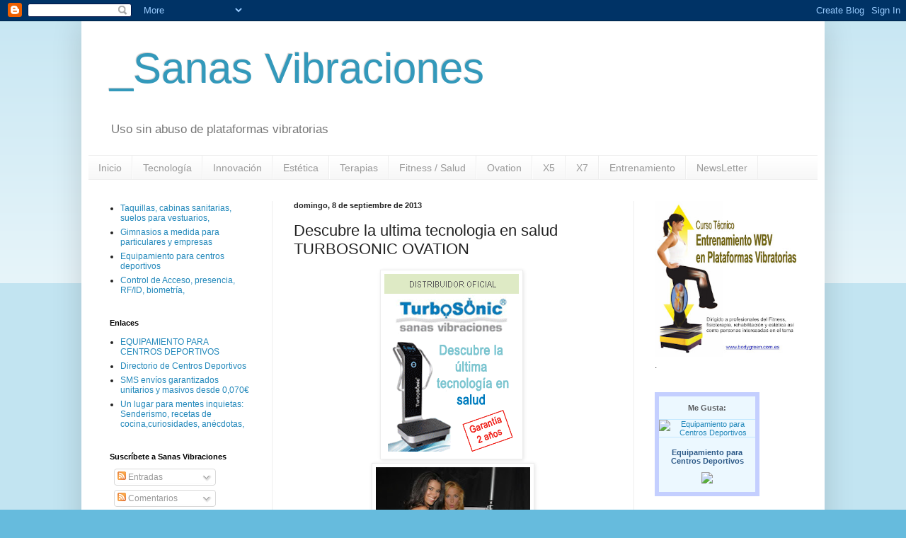

--- FILE ---
content_type: text/html; charset=UTF-8
request_url: https://sanasvibraciones.blogspot.com/2011/07/plataforma-vibratoria-turbosonic.html
body_size: 14773
content:
<!DOCTYPE html>
<html class='v2' dir='ltr' lang='es'>
<head>
<link href='https://www.blogger.com/static/v1/widgets/335934321-css_bundle_v2.css' rel='stylesheet' type='text/css'/>
<meta content='width=1100' name='viewport'/>
<meta content='text/html; charset=UTF-8' http-equiv='Content-Type'/>
<meta content='blogger' name='generator'/>
<link href='https://sanasvibraciones.blogspot.com/favicon.ico' rel='icon' type='image/x-icon'/>
<link href='http://sanasvibraciones.blogspot.com/2011/07/plataforma-vibratoria-turbosonic.html' rel='canonical'/>
<link rel="alternate" type="application/atom+xml" title="_Sanas Vibraciones - Atom" href="https://sanasvibraciones.blogspot.com/feeds/posts/default" />
<link rel="alternate" type="application/rss+xml" title="_Sanas Vibraciones - RSS" href="https://sanasvibraciones.blogspot.com/feeds/posts/default?alt=rss" />
<link rel="service.post" type="application/atom+xml" title="_Sanas Vibraciones - Atom" href="https://www.blogger.com/feeds/1656595219741731143/posts/default" />

<link rel="alternate" type="application/atom+xml" title="_Sanas Vibraciones - Atom" href="https://sanasvibraciones.blogspot.com/feeds/1134644238220172390/comments/default" />
<!--Can't find substitution for tag [blog.ieCssRetrofitLinks]-->
<link href='https://blogger.googleusercontent.com/img/b/R29vZ2xl/AVvXsEgq5vP9A4KmxRyQsDI0m_MfdlqTg1GEsJlOEEQ2xcg-_BtFJ2DDXC-32ItwacjmrMPUJ1sb8flcd3uRMTKAeC2kuGENmIv8uzyNUSBdr41mgGm-3kEAoJlR8A5ghpmp7yrFldPNd5cmlgg/s1600/turbosonic_GimnasiosNet.gif' rel='image_src'/>
<meta content='http://sanasvibraciones.blogspot.com/2011/07/plataforma-vibratoria-turbosonic.html' property='og:url'/>
<meta content='Descubre la ultima  tecnologia en salud TURBOSONIC OVATION' property='og:title'/>
<meta content='                    Este mes puedes conseguirla por tan solo   4.995,00 €  PVP NORMAL 7.198,00  IVA incluido            IVA, transporte y pu...' property='og:description'/>
<meta content='https://blogger.googleusercontent.com/img/b/R29vZ2xl/AVvXsEgq5vP9A4KmxRyQsDI0m_MfdlqTg1GEsJlOEEQ2xcg-_BtFJ2DDXC-32ItwacjmrMPUJ1sb8flcd3uRMTKAeC2kuGENmIv8uzyNUSBdr41mgGm-3kEAoJlR8A5ghpmp7yrFldPNd5cmlgg/w1200-h630-p-k-no-nu/turbosonic_GimnasiosNet.gif' property='og:image'/>
<title>_Sanas Vibraciones: Descubre la ultima  tecnologia en salud TURBOSONIC OVATION</title>
<style id='page-skin-1' type='text/css'><!--
/*
-----------------------------------------------
Blogger Template Style
Name:     Simple
Designer: Blogger
URL:      www.blogger.com
----------------------------------------------- */
/* Content
----------------------------------------------- */
body {
font: normal normal 12px Arial, Tahoma, Helvetica, FreeSans, sans-serif;
color: #222222;
background: #66bbdd none repeat scroll top left;
padding: 0 40px 40px 40px;
}
html body .region-inner {
min-width: 0;
max-width: 100%;
width: auto;
}
h2 {
font-size: 22px;
}
a:link {
text-decoration:none;
color: #2288bb;
}
a:visited {
text-decoration:none;
color: #888888;
}
a:hover {
text-decoration:underline;
color: #33aaff;
}
.body-fauxcolumn-outer .fauxcolumn-inner {
background: transparent url(https://resources.blogblog.com/blogblog/data/1kt/simple/body_gradient_tile_light.png) repeat scroll top left;
_background-image: none;
}
.body-fauxcolumn-outer .cap-top {
position: absolute;
z-index: 1;
height: 400px;
width: 100%;
}
.body-fauxcolumn-outer .cap-top .cap-left {
width: 100%;
background: transparent url(https://resources.blogblog.com/blogblog/data/1kt/simple/gradients_light.png) repeat-x scroll top left;
_background-image: none;
}
.content-outer {
-moz-box-shadow: 0 0 40px rgba(0, 0, 0, .15);
-webkit-box-shadow: 0 0 5px rgba(0, 0, 0, .15);
-goog-ms-box-shadow: 0 0 10px #333333;
box-shadow: 0 0 40px rgba(0, 0, 0, .15);
margin-bottom: 1px;
}
.content-inner {
padding: 10px 10px;
}
.content-inner {
background-color: #ffffff;
}
/* Header
----------------------------------------------- */
.header-outer {
background: transparent none repeat-x scroll 0 -400px;
_background-image: none;
}
.Header h1 {
font: normal normal 60px Arial, Tahoma, Helvetica, FreeSans, sans-serif;
color: #3399bb;
text-shadow: -1px -1px 1px rgba(0, 0, 0, .2);
}
.Header h1 a {
color: #3399bb;
}
.Header .description {
font-size: 140%;
color: #777777;
}
.header-inner .Header .titlewrapper {
padding: 22px 30px;
}
.header-inner .Header .descriptionwrapper {
padding: 0 30px;
}
/* Tabs
----------------------------------------------- */
.tabs-inner .section:first-child {
border-top: 1px solid #eeeeee;
}
.tabs-inner .section:first-child ul {
margin-top: -1px;
border-top: 1px solid #eeeeee;
border-left: 0 solid #eeeeee;
border-right: 0 solid #eeeeee;
}
.tabs-inner .widget ul {
background: #f5f5f5 url(https://resources.blogblog.com/blogblog/data/1kt/simple/gradients_light.png) repeat-x scroll 0 -800px;
_background-image: none;
border-bottom: 1px solid #eeeeee;
margin-top: 0;
margin-left: -30px;
margin-right: -30px;
}
.tabs-inner .widget li a {
display: inline-block;
padding: .6em 1em;
font: normal normal 14px Arial, Tahoma, Helvetica, FreeSans, sans-serif;
color: #999999;
border-left: 1px solid #ffffff;
border-right: 1px solid #eeeeee;
}
.tabs-inner .widget li:first-child a {
border-left: none;
}
.tabs-inner .widget li.selected a, .tabs-inner .widget li a:hover {
color: #000000;
background-color: #eeeeee;
text-decoration: none;
}
/* Columns
----------------------------------------------- */
.main-outer {
border-top: 0 solid #eeeeee;
}
.fauxcolumn-left-outer .fauxcolumn-inner {
border-right: 1px solid #eeeeee;
}
.fauxcolumn-right-outer .fauxcolumn-inner {
border-left: 1px solid #eeeeee;
}
/* Headings
----------------------------------------------- */
div.widget > h2,
div.widget h2.title {
margin: 0 0 1em 0;
font: normal bold 11px Arial, Tahoma, Helvetica, FreeSans, sans-serif;
color: #000000;
}
/* Widgets
----------------------------------------------- */
.widget .zippy {
color: #999999;
text-shadow: 2px 2px 1px rgba(0, 0, 0, .1);
}
.widget .popular-posts ul {
list-style: none;
}
/* Posts
----------------------------------------------- */
h2.date-header {
font: normal bold 11px Arial, Tahoma, Helvetica, FreeSans, sans-serif;
}
.date-header span {
background-color: transparent;
color: #222222;
padding: inherit;
letter-spacing: inherit;
margin: inherit;
}
.main-inner {
padding-top: 30px;
padding-bottom: 30px;
}
.main-inner .column-center-inner {
padding: 0 15px;
}
.main-inner .column-center-inner .section {
margin: 0 15px;
}
.post {
margin: 0 0 25px 0;
}
h3.post-title, .comments h4 {
font: normal normal 22px Verdana, Geneva, sans-serif;
margin: .75em 0 0;
}
.post-body {
font-size: 110%;
line-height: 1.4;
position: relative;
}
.post-body img, .post-body .tr-caption-container, .Profile img, .Image img,
.BlogList .item-thumbnail img {
padding: 2px;
background: #ffffff;
border: 1px solid #eeeeee;
-moz-box-shadow: 1px 1px 5px rgba(0, 0, 0, .1);
-webkit-box-shadow: 1px 1px 5px rgba(0, 0, 0, .1);
box-shadow: 1px 1px 5px rgba(0, 0, 0, .1);
}
.post-body img, .post-body .tr-caption-container {
padding: 5px;
}
.post-body .tr-caption-container {
color: #222222;
}
.post-body .tr-caption-container img {
padding: 0;
background: transparent;
border: none;
-moz-box-shadow: 0 0 0 rgba(0, 0, 0, .1);
-webkit-box-shadow: 0 0 0 rgba(0, 0, 0, .1);
box-shadow: 0 0 0 rgba(0, 0, 0, .1);
}
.post-header {
margin: 0 0 1.5em;
line-height: 1.6;
font-size: 90%;
}
.post-footer {
margin: 20px -2px 0;
padding: 5px 10px;
color: #666666;
background-color: #f9f9f9;
border-bottom: 1px solid #eeeeee;
line-height: 1.6;
font-size: 90%;
}
#comments .comment-author {
padding-top: 1.5em;
border-top: 1px solid #eeeeee;
background-position: 0 1.5em;
}
#comments .comment-author:first-child {
padding-top: 0;
border-top: none;
}
.avatar-image-container {
margin: .2em 0 0;
}
#comments .avatar-image-container img {
border: 1px solid #eeeeee;
}
/* Comments
----------------------------------------------- */
.comments .comments-content .icon.blog-author {
background-repeat: no-repeat;
background-image: url([data-uri]);
}
.comments .comments-content .loadmore a {
border-top: 1px solid #999999;
border-bottom: 1px solid #999999;
}
.comments .comment-thread.inline-thread {
background-color: #f9f9f9;
}
.comments .continue {
border-top: 2px solid #999999;
}
/* Accents
---------------------------------------------- */
.section-columns td.columns-cell {
border-left: 1px solid #eeeeee;
}
.blog-pager {
background: transparent none no-repeat scroll top center;
}
.blog-pager-older-link, .home-link,
.blog-pager-newer-link {
background-color: #ffffff;
padding: 5px;
}
.footer-outer {
border-top: 0 dashed #bbbbbb;
}
/* Mobile
----------------------------------------------- */
body.mobile  {
background-size: auto;
}
.mobile .body-fauxcolumn-outer {
background: transparent none repeat scroll top left;
}
.mobile .body-fauxcolumn-outer .cap-top {
background-size: 100% auto;
}
.mobile .content-outer {
-webkit-box-shadow: 0 0 3px rgba(0, 0, 0, .15);
box-shadow: 0 0 3px rgba(0, 0, 0, .15);
}
.mobile .tabs-inner .widget ul {
margin-left: 0;
margin-right: 0;
}
.mobile .post {
margin: 0;
}
.mobile .main-inner .column-center-inner .section {
margin: 0;
}
.mobile .date-header span {
padding: 0.1em 10px;
margin: 0 -10px;
}
.mobile h3.post-title {
margin: 0;
}
.mobile .blog-pager {
background: transparent none no-repeat scroll top center;
}
.mobile .footer-outer {
border-top: none;
}
.mobile .main-inner, .mobile .footer-inner {
background-color: #ffffff;
}
.mobile-index-contents {
color: #222222;
}
.mobile-link-button {
background-color: #2288bb;
}
.mobile-link-button a:link, .mobile-link-button a:visited {
color: #ffffff;
}
.mobile .tabs-inner .section:first-child {
border-top: none;
}
.mobile .tabs-inner .PageList .widget-content {
background-color: #eeeeee;
color: #000000;
border-top: 1px solid #eeeeee;
border-bottom: 1px solid #eeeeee;
}
.mobile .tabs-inner .PageList .widget-content .pagelist-arrow {
border-left: 1px solid #eeeeee;
}

--></style>
<style id='template-skin-1' type='text/css'><!--
body {
min-width: 1050px;
}
.content-outer, .content-fauxcolumn-outer, .region-inner {
min-width: 1050px;
max-width: 1050px;
_width: 1050px;
}
.main-inner .columns {
padding-left: 260px;
padding-right: 260px;
}
.main-inner .fauxcolumn-center-outer {
left: 260px;
right: 260px;
/* IE6 does not respect left and right together */
_width: expression(this.parentNode.offsetWidth -
parseInt("260px") -
parseInt("260px") + 'px');
}
.main-inner .fauxcolumn-left-outer {
width: 260px;
}
.main-inner .fauxcolumn-right-outer {
width: 260px;
}
.main-inner .column-left-outer {
width: 260px;
right: 100%;
margin-left: -260px;
}
.main-inner .column-right-outer {
width: 260px;
margin-right: -260px;
}
#layout {
min-width: 0;
}
#layout .content-outer {
min-width: 0;
width: 800px;
}
#layout .region-inner {
min-width: 0;
width: auto;
}
body#layout div.add_widget {
padding: 8px;
}
body#layout div.add_widget a {
margin-left: 32px;
}
--></style>
<link href='https://www.blogger.com/dyn-css/authorization.css?targetBlogID=1656595219741731143&amp;zx=fbffe6d0-d6f7-4285-9b95-aba1b502336d' media='none' onload='if(media!=&#39;all&#39;)media=&#39;all&#39;' rel='stylesheet'/><noscript><link href='https://www.blogger.com/dyn-css/authorization.css?targetBlogID=1656595219741731143&amp;zx=fbffe6d0-d6f7-4285-9b95-aba1b502336d' rel='stylesheet'/></noscript>
<meta name='google-adsense-platform-account' content='ca-host-pub-1556223355139109'/>
<meta name='google-adsense-platform-domain' content='blogspot.com'/>

</head>
<body class='loading variant-pale'>
<div class='navbar section' id='navbar' name='Barra de navegación'><div class='widget Navbar' data-version='1' id='Navbar1'><script type="text/javascript">
    function setAttributeOnload(object, attribute, val) {
      if(window.addEventListener) {
        window.addEventListener('load',
          function(){ object[attribute] = val; }, false);
      } else {
        window.attachEvent('onload', function(){ object[attribute] = val; });
      }
    }
  </script>
<div id="navbar-iframe-container"></div>
<script type="text/javascript" src="https://apis.google.com/js/platform.js"></script>
<script type="text/javascript">
      gapi.load("gapi.iframes:gapi.iframes.style.bubble", function() {
        if (gapi.iframes && gapi.iframes.getContext) {
          gapi.iframes.getContext().openChild({
              url: 'https://www.blogger.com/navbar/1656595219741731143?po\x3d1134644238220172390\x26origin\x3dhttps://sanasvibraciones.blogspot.com',
              where: document.getElementById("navbar-iframe-container"),
              id: "navbar-iframe"
          });
        }
      });
    </script><script type="text/javascript">
(function() {
var script = document.createElement('script');
script.type = 'text/javascript';
script.src = '//pagead2.googlesyndication.com/pagead/js/google_top_exp.js';
var head = document.getElementsByTagName('head')[0];
if (head) {
head.appendChild(script);
}})();
</script>
</div></div>
<div class='body-fauxcolumns'>
<div class='fauxcolumn-outer body-fauxcolumn-outer'>
<div class='cap-top'>
<div class='cap-left'></div>
<div class='cap-right'></div>
</div>
<div class='fauxborder-left'>
<div class='fauxborder-right'></div>
<div class='fauxcolumn-inner'>
</div>
</div>
<div class='cap-bottom'>
<div class='cap-left'></div>
<div class='cap-right'></div>
</div>
</div>
</div>
<div class='content'>
<div class='content-fauxcolumns'>
<div class='fauxcolumn-outer content-fauxcolumn-outer'>
<div class='cap-top'>
<div class='cap-left'></div>
<div class='cap-right'></div>
</div>
<div class='fauxborder-left'>
<div class='fauxborder-right'></div>
<div class='fauxcolumn-inner'>
</div>
</div>
<div class='cap-bottom'>
<div class='cap-left'></div>
<div class='cap-right'></div>
</div>
</div>
</div>
<div class='content-outer'>
<div class='content-cap-top cap-top'>
<div class='cap-left'></div>
<div class='cap-right'></div>
</div>
<div class='fauxborder-left content-fauxborder-left'>
<div class='fauxborder-right content-fauxborder-right'></div>
<div class='content-inner'>
<header>
<div class='header-outer'>
<div class='header-cap-top cap-top'>
<div class='cap-left'></div>
<div class='cap-right'></div>
</div>
<div class='fauxborder-left header-fauxborder-left'>
<div class='fauxborder-right header-fauxborder-right'></div>
<div class='region-inner header-inner'>
<div class='header section' id='header' name='Cabecera'><div class='widget Header' data-version='1' id='Header1'>
<div id='header-inner'>
<div class='titlewrapper'>
<h1 class='title'>
<a href='https://sanasvibraciones.blogspot.com/'>
_Sanas Vibraciones
</a>
</h1>
</div>
<div class='descriptionwrapper'>
<p class='description'><span>Uso sin abuso de plataformas vibratorias</span></p>
</div>
</div>
</div></div>
</div>
</div>
<div class='header-cap-bottom cap-bottom'>
<div class='cap-left'></div>
<div class='cap-right'></div>
</div>
</div>
</header>
<div class='tabs-outer'>
<div class='tabs-cap-top cap-top'>
<div class='cap-left'></div>
<div class='cap-right'></div>
</div>
<div class='fauxborder-left tabs-fauxborder-left'>
<div class='fauxborder-right tabs-fauxborder-right'></div>
<div class='region-inner tabs-inner'>
<div class='tabs section' id='crosscol' name='Multicolumnas'><div class='widget PageList' data-version='1' id='PageList1'>
<h2>Páginas</h2>
<div class='widget-content'>
<ul>
<li>
<a href='https://sanasvibraciones.blogspot.com/'>Inicio</a>
</li>
<li>
<a href='https://sanasvibraciones.blogspot.com/p/tecnologia.html'>Tecnología</a>
</li>
<li>
<a href='https://sanasvibraciones.blogspot.com/p/innovacion.html'>Innovación</a>
</li>
<li>
<a href='https://sanasvibraciones.blogspot.com/p/aplicaciones-esteticas.html'>Estética</a>
</li>
<li>
<a href='https://sanasvibraciones.blogspot.com/p/aplicaciones-terapeuticas.html'>Terapias</a>
</li>
<li>
<a href='https://sanasvibraciones.blogspot.com/p/aplicaciones-fitness-y-salud.html'>Fitness / Salud</a>
</li>
<li>
<a href='https://sanasvibraciones.blogspot.com/p/ovation.html'>Ovation</a>
</li>
<li>
<a href='https://sanasvibraciones.blogspot.com/p/x5.html'>X5</a>
</li>
<li>
<a href='https://sanasvibraciones.blogspot.com/p/x7.html'>X7</a>
</li>
<li>
<a href='https://sanasvibraciones.blogspot.com/p/entrenamiento.html'>Entrenamiento</a>
</li>
<li>
<a href='https://sanasvibraciones.blogspot.com/p/newsletter.html'>NewsLetter</a>
</li>
</ul>
<div class='clear'></div>
</div>
</div></div>
<div class='tabs no-items section' id='crosscol-overflow' name='Cross-Column 2'></div>
</div>
</div>
<div class='tabs-cap-bottom cap-bottom'>
<div class='cap-left'></div>
<div class='cap-right'></div>
</div>
</div>
<div class='main-outer'>
<div class='main-cap-top cap-top'>
<div class='cap-left'></div>
<div class='cap-right'></div>
</div>
<div class='fauxborder-left main-fauxborder-left'>
<div class='fauxborder-right main-fauxborder-right'></div>
<div class='region-inner main-inner'>
<div class='columns fauxcolumns'>
<div class='fauxcolumn-outer fauxcolumn-center-outer'>
<div class='cap-top'>
<div class='cap-left'></div>
<div class='cap-right'></div>
</div>
<div class='fauxborder-left'>
<div class='fauxborder-right'></div>
<div class='fauxcolumn-inner'>
</div>
</div>
<div class='cap-bottom'>
<div class='cap-left'></div>
<div class='cap-right'></div>
</div>
</div>
<div class='fauxcolumn-outer fauxcolumn-left-outer'>
<div class='cap-top'>
<div class='cap-left'></div>
<div class='cap-right'></div>
</div>
<div class='fauxborder-left'>
<div class='fauxborder-right'></div>
<div class='fauxcolumn-inner'>
</div>
</div>
<div class='cap-bottom'>
<div class='cap-left'></div>
<div class='cap-right'></div>
</div>
</div>
<div class='fauxcolumn-outer fauxcolumn-right-outer'>
<div class='cap-top'>
<div class='cap-left'></div>
<div class='cap-right'></div>
</div>
<div class='fauxborder-left'>
<div class='fauxborder-right'></div>
<div class='fauxcolumn-inner'>
</div>
</div>
<div class='cap-bottom'>
<div class='cap-left'></div>
<div class='cap-right'></div>
</div>
</div>
<!-- corrects IE6 width calculation -->
<div class='columns-inner'>
<div class='column-center-outer'>
<div class='column-center-inner'>
<div class='main section' id='main' name='Principal'><div class='widget Blog' data-version='1' id='Blog1'>
<div class='blog-posts hfeed'>

          <div class="date-outer">
        
<h2 class='date-header'><span>domingo, 8 de septiembre de 2013</span></h2>

          <div class="date-posts">
        
<div class='post-outer'>
<div class='post hentry uncustomized-post-template' itemprop='blogPost' itemscope='itemscope' itemtype='http://schema.org/BlogPosting'>
<meta content='https://blogger.googleusercontent.com/img/b/R29vZ2xl/AVvXsEgq5vP9A4KmxRyQsDI0m_MfdlqTg1GEsJlOEEQ2xcg-_BtFJ2DDXC-32ItwacjmrMPUJ1sb8flcd3uRMTKAeC2kuGENmIv8uzyNUSBdr41mgGm-3kEAoJlR8A5ghpmp7yrFldPNd5cmlgg/s1600/turbosonic_GimnasiosNet.gif' itemprop='image_url'/>
<meta content='1656595219741731143' itemprop='blogId'/>
<meta content='1134644238220172390' itemprop='postId'/>
<a name='1134644238220172390'></a>
<h3 class='post-title entry-title' itemprop='name'>
Descubre la ultima  tecnologia en salud TURBOSONIC OVATION
</h3>
<div class='post-header'>
<div class='post-header-line-1'></div>
</div>
<div class='post-body entry-content' id='post-body-1134644238220172390' itemprop='description articleBody'>
<div dir="ltr" style="text-align: left;" trbidi="on">
<div class="separator" style="clear: both; text-align: center;">
</div>
<div class="separator" style="clear: both; text-align: center;">
</div>
<div class="separator" style="clear: both; text-align: center;">
</div>
<div class="separator" style="clear: both; text-align: center;">
<a href="http://www.equipamientocentrosdeportivos.com/plataformas-vibratorias/turbosonic-ovation/"><img border="0" src="https://blogger.googleusercontent.com/img/b/R29vZ2xl/AVvXsEgq5vP9A4KmxRyQsDI0m_MfdlqTg1GEsJlOEEQ2xcg-_BtFJ2DDXC-32ItwacjmrMPUJ1sb8flcd3uRMTKAeC2kuGENmIv8uzyNUSBdr41mgGm-3kEAoJlR8A5ghpmp7yrFldPNd5cmlgg/s1600/turbosonic_GimnasiosNet.gif" />&nbsp;</a></div>
<div class="separator" style="clear: both; text-align: center;">
<a href="https://blogger.googleusercontent.com/img/b/R29vZ2xl/AVvXsEj68rSLf4U0_cD0q31rWZOYAmRbgaLa14WB1w7lDpWNwzRqxTGM4sp_LwUWEyrvCbCfg3Vvv7ELKg2CDHtBZ5l0WwYtBF1xZKDq0mh7rSE4Rs5dqj1elvHWv2hEukmTAQXfVSKvF-jFQ0U/s1600/s_rosalyn_sanchez-Turbosonic-GimnasiosNet.jpg" imageanchor="1" style="margin-left: 1em; margin-right: 1em;"><img border="0" height="320" src="https://blogger.googleusercontent.com/img/b/R29vZ2xl/AVvXsEj68rSLf4U0_cD0q31rWZOYAmRbgaLa14WB1w7lDpWNwzRqxTGM4sp_LwUWEyrvCbCfg3Vvv7ELKg2CDHtBZ5l0WwYtBF1xZKDq0mh7rSE4Rs5dqj1elvHWv2hEukmTAQXfVSKvF-jFQ0U/s320/s_rosalyn_sanchez-Turbosonic-GimnasiosNet.jpg" width="218" /></a></div>
<div class="separator" style="clear: both; text-align: center;">
<br /></div>
<div class="separator" style="clear: both; text-align: center;">
<a href="https://blogger.googleusercontent.com/img/b/R29vZ2xl/AVvXsEgPZFjuN4jhBqYMFf-RBfpcUrARx3bctYPcIMYRRn8fRYxU-oZYMLHYhWCz8JaLgECbcGRRHHu8Uuf8v4a0Km8ZZfC_gpcIfrY-4BacYSOkxG1y9OXLlht8L9Bvxbpe95QYI2bximRN5VM/s1600/turbosonicIMG_1754_copy.jpg" imageanchor="1" style="margin-left: 1em; margin-right: 1em;"><br />
</a></div>
<br />
<div style="color: #444444; font-family: Verdana,sans-serif; text-align: center;">
<span style="font-size: small;">Este mes puedes conseguirla por tan solo &nbsp; <span style="font-size: large;"><b>4.995,00</b>&#8364;</span></span><span style="font-size: x-small;"><br />
PVP NORMAL <b>7.198,00</b> IVA incluido</span> <span style="font-size: small;"><br />
</span></div>
<div style="color: #444444; font-family: Verdana,sans-serif;">
<span style="font-size: small;"><br />
</span></div>
<div style="color: #444444; font-family: Verdana,sans-serif; text-align: center;">
<span style="font-size: small;">    IVA, transporte y puesta en marcha incluido (sólo en península)<br />
</span></div>
<div style="color: #444444; font-family: Verdana,sans-serif; text-align: center;">
<span style="font-size: small;">    &nbsp;<b>Oferta válida hasta</b> hasta final febrero 2012 o rotura de STOCK<br />
</span></div>
<div style="color: #444444; font-family: Verdana,sans-serif; text-align: center;">
<span style="font-size: small;">    <br />
<br />
</span></div>
<div style="color: #444444; font-family: Verdana,sans-serif; text-align: center;">
<span style="font-size: small;">    &#161;&#161;NO&nbsp; DEJES ESCAPAR ESTA OPORTUNIDAD!!!</span></div>
<div style="color: #444444; font-family: Verdana,sans-serif; text-align: center;">
<span style="font-size: small;">&#161;&#161;Turbosonic, la mejor plataforma, sin duda!!</span></div>
<div style="text-align: center;">
<span style="font-size: small;"><br />
</span></div>
<div style="text-align: center;">
<span style="font-size: small;"><span style="color: red;"><a href="http://www.ciao.es/Opiniones/TurboSonic_Ovation__1435835">OPINIONES DE USUARIOS</a></span></span></div>
<div style="text-align: center;">
<span style="font-size: small;"><br />
</span></div>
<div style="text-align: center;">
<span style="font-size: small;"><a href="http://sanasvibraciones.blogspot.com/search/label/Comparativa"><span style="color: red;">TECNOLOGIA - COMPARATIVA</span></a></span></div>
<div style="text-align: center;">
<big><span style="color: red; font-size: small;">&nbsp; </span><br />
</big></div>
<div style="text-align: center;">
<br /></div>
<div style="text-align: center;">
<big>    <a href="http://www.equipamientocentrosdeportivos.com/plataformas-vibratorias/turbosonic-ovation/"><span style="color: red; font-size: large;">Comprar</span></a></big></div>
</div>
<div style='clear: both;'></div>
</div>
<div class='post-footer'>
<div class='post-footer-line post-footer-line-1'>
<span class='post-author vcard'>
</span>
<span class='post-timestamp'>
en
<meta content='http://sanasvibraciones.blogspot.com/2011/07/plataforma-vibratoria-turbosonic.html' itemprop='url'/>
<a class='timestamp-link' href='https://sanasvibraciones.blogspot.com/2011/07/plataforma-vibratoria-turbosonic.html' rel='bookmark' title='permanent link'><abbr class='published' itemprop='datePublished' title='2013-09-08T18:10:00+02:00'>18:10</abbr></a>
</span>
<span class='post-comment-link'>
</span>
<span class='post-icons'>
<span class='item-control blog-admin pid-429858800'>
<a href='https://www.blogger.com/post-edit.g?blogID=1656595219741731143&postID=1134644238220172390&from=pencil' title='Editar entrada'>
<img alt='' class='icon-action' height='18' src='https://resources.blogblog.com/img/icon18_edit_allbkg.gif' width='18'/>
</a>
</span>
</span>
<div class='post-share-buttons goog-inline-block'>
<a class='goog-inline-block share-button sb-email' href='https://www.blogger.com/share-post.g?blogID=1656595219741731143&postID=1134644238220172390&target=email' target='_blank' title='Enviar por correo electrónico'><span class='share-button-link-text'>Enviar por correo electrónico</span></a><a class='goog-inline-block share-button sb-blog' href='https://www.blogger.com/share-post.g?blogID=1656595219741731143&postID=1134644238220172390&target=blog' onclick='window.open(this.href, "_blank", "height=270,width=475"); return false;' target='_blank' title='Escribe un blog'><span class='share-button-link-text'>Escribe un blog</span></a><a class='goog-inline-block share-button sb-twitter' href='https://www.blogger.com/share-post.g?blogID=1656595219741731143&postID=1134644238220172390&target=twitter' target='_blank' title='Compartir en X'><span class='share-button-link-text'>Compartir en X</span></a><a class='goog-inline-block share-button sb-facebook' href='https://www.blogger.com/share-post.g?blogID=1656595219741731143&postID=1134644238220172390&target=facebook' onclick='window.open(this.href, "_blank", "height=430,width=640"); return false;' target='_blank' title='Compartir con Facebook'><span class='share-button-link-text'>Compartir con Facebook</span></a><a class='goog-inline-block share-button sb-pinterest' href='https://www.blogger.com/share-post.g?blogID=1656595219741731143&postID=1134644238220172390&target=pinterest' target='_blank' title='Compartir en Pinterest'><span class='share-button-link-text'>Compartir en Pinterest</span></a>
</div>
</div>
<div class='post-footer-line post-footer-line-2'>
<span class='post-labels'>
Etiquetas:
<a href='https://sanasvibraciones.blogspot.com/search/label/oferta' rel='tag'>oferta</a>,
<a href='https://sanasvibraciones.blogspot.com/search/label/Ovation' rel='tag'>Ovation</a>
</span>
</div>
<div class='post-footer-line post-footer-line-3'>
<span class='post-location'>
</span>
</div>
</div>
</div>
<div class='comments' id='comments'>
<a name='comments'></a>
<h4>No hay comentarios:</h4>
<div id='Blog1_comments-block-wrapper'>
<dl class='avatar-comment-indent' id='comments-block'>
</dl>
</div>
<p class='comment-footer'>
<div class='comment-form'>
<a name='comment-form'></a>
<h4 id='comment-post-message'>Publicar un comentario</h4>
<p>
</p>
<a href='https://www.blogger.com/comment/frame/1656595219741731143?po=1134644238220172390&hl=es&saa=85391&origin=https://sanasvibraciones.blogspot.com' id='comment-editor-src'></a>
<iframe allowtransparency='true' class='blogger-iframe-colorize blogger-comment-from-post' frameborder='0' height='410px' id='comment-editor' name='comment-editor' src='' width='100%'></iframe>
<script src='https://www.blogger.com/static/v1/jsbin/1345082660-comment_from_post_iframe.js' type='text/javascript'></script>
<script type='text/javascript'>
      BLOG_CMT_createIframe('https://www.blogger.com/rpc_relay.html');
    </script>
</div>
</p>
</div>
</div>

        </div></div>
      
</div>
<div class='blog-pager' id='blog-pager'>
<span id='blog-pager-newer-link'>
<a class='blog-pager-newer-link' href='https://sanasvibraciones.blogspot.com/2011/04/turbosonic-en-lo-mas-alto-de-la.html' id='Blog1_blog-pager-newer-link' title='Entrada más reciente'>Entrada más reciente</a>
</span>
<span id='blog-pager-older-link'>
<a class='blog-pager-older-link' href='https://sanasvibraciones.blogspot.com/2011/09/descubre-la-ultima-tecnologia-en.html' id='Blog1_blog-pager-older-link' title='Entrada antigua'>Entrada antigua</a>
</span>
<a class='home-link' href='https://sanasvibraciones.blogspot.com/'>Inicio</a>
</div>
<div class='clear'></div>
<div class='post-feeds'>
<div class='feed-links'>
Suscribirse a:
<a class='feed-link' href='https://sanasvibraciones.blogspot.com/feeds/1134644238220172390/comments/default' target='_blank' type='application/atom+xml'>Enviar comentarios (Atom)</a>
</div>
</div>
</div></div>
</div>
</div>
<div class='column-left-outer'>
<div class='column-left-inner'>
<aside>
<div class='sidebar section' id='sidebar-left-1'><div class='widget LinkList' data-version='1' id='LinkList3'>
<div class='widget-content'>
<ul>
<li><a href='http://www.equipamientocentrosdeportivos.com/'>Taquillas, cabinas sanitarias, suelos para vestuarios,</a></li>
<li><a href='http://www.gimnasiosnet.com/'>Gimnasios a medida para particulares y empresas</a></li>
<li><a href='http://www.gimnasios.net/'>Equipamiento para centros deportivos</a></li>
<li><a href='http://www.avizor.info/'>Control de Acceso, presencia, RF/ID, biometría,</a></li>
</ul>
<div class='clear'></div>
</div>
</div><div class='widget LinkList' data-version='1' id='LinkList2'>
<h2>Enlaces</h2>
<div class='widget-content'>
<ul>
<li><a href='http://www.gimnasiosnet.com/'>EQUIPAMIENTO PARA CENTROS DEPORTIVOS</a></li>
<li><a href='http://www.gimnasios.net/guia/Directorio.aspx'>Directorio de Centros Deportivos</a></li>
<li><a href='http://www.avizor.info/SMS.aspx'>SMS envíos garantizados unitarios y masivos desde 0,070&#8364;</a></li>
<li><a href='http://www.enlabuhardilla.com/'>Un lugar para mentes inquietas: Senderismo, recetas de cocina,curiosidades, anécdotas,</a></li>
</ul>
<div class='clear'></div>
</div>
</div><div class='widget Subscribe' data-version='1' id='Subscribe1'>
<div style='white-space:nowrap'>
<h2 class='title'>Suscríbete a Sanas Vibraciones</h2>
<div class='widget-content'>
<div class='subscribe-wrapper subscribe-type-POST'>
<div class='subscribe expanded subscribe-type-POST' id='SW_READER_LIST_Subscribe1POST' style='display:none;'>
<div class='top'>
<span class='inner' onclick='return(_SW_toggleReaderList(event, "Subscribe1POST"));'>
<img class='subscribe-dropdown-arrow' src='https://resources.blogblog.com/img/widgets/arrow_dropdown.gif'/>
<img align='absmiddle' alt='' border='0' class='feed-icon' src='https://resources.blogblog.com/img/icon_feed12.png'/>
Entradas
</span>
<div class='feed-reader-links'>
<a class='feed-reader-link' href='https://www.netvibes.com/subscribe.php?url=https%3A%2F%2Fsanasvibraciones.blogspot.com%2Ffeeds%2Fposts%2Fdefault' target='_blank'>
<img src='https://resources.blogblog.com/img/widgets/subscribe-netvibes.png'/>
</a>
<a class='feed-reader-link' href='https://add.my.yahoo.com/content?url=https%3A%2F%2Fsanasvibraciones.blogspot.com%2Ffeeds%2Fposts%2Fdefault' target='_blank'>
<img src='https://resources.blogblog.com/img/widgets/subscribe-yahoo.png'/>
</a>
<a class='feed-reader-link' href='https://sanasvibraciones.blogspot.com/feeds/posts/default' target='_blank'>
<img align='absmiddle' class='feed-icon' src='https://resources.blogblog.com/img/icon_feed12.png'/>
                  Atom
                </a>
</div>
</div>
<div class='bottom'></div>
</div>
<div class='subscribe' id='SW_READER_LIST_CLOSED_Subscribe1POST' onclick='return(_SW_toggleReaderList(event, "Subscribe1POST"));'>
<div class='top'>
<span class='inner'>
<img class='subscribe-dropdown-arrow' src='https://resources.blogblog.com/img/widgets/arrow_dropdown.gif'/>
<span onclick='return(_SW_toggleReaderList(event, "Subscribe1POST"));'>
<img align='absmiddle' alt='' border='0' class='feed-icon' src='https://resources.blogblog.com/img/icon_feed12.png'/>
Entradas
</span>
</span>
</div>
<div class='bottom'></div>
</div>
</div>
<div class='subscribe-wrapper subscribe-type-PER_POST'>
<div class='subscribe expanded subscribe-type-PER_POST' id='SW_READER_LIST_Subscribe1PER_POST' style='display:none;'>
<div class='top'>
<span class='inner' onclick='return(_SW_toggleReaderList(event, "Subscribe1PER_POST"));'>
<img class='subscribe-dropdown-arrow' src='https://resources.blogblog.com/img/widgets/arrow_dropdown.gif'/>
<img align='absmiddle' alt='' border='0' class='feed-icon' src='https://resources.blogblog.com/img/icon_feed12.png'/>
Comentarios
</span>
<div class='feed-reader-links'>
<a class='feed-reader-link' href='https://www.netvibes.com/subscribe.php?url=https%3A%2F%2Fsanasvibraciones.blogspot.com%2Ffeeds%2F1134644238220172390%2Fcomments%2Fdefault' target='_blank'>
<img src='https://resources.blogblog.com/img/widgets/subscribe-netvibes.png'/>
</a>
<a class='feed-reader-link' href='https://add.my.yahoo.com/content?url=https%3A%2F%2Fsanasvibraciones.blogspot.com%2Ffeeds%2F1134644238220172390%2Fcomments%2Fdefault' target='_blank'>
<img src='https://resources.blogblog.com/img/widgets/subscribe-yahoo.png'/>
</a>
<a class='feed-reader-link' href='https://sanasvibraciones.blogspot.com/feeds/1134644238220172390/comments/default' target='_blank'>
<img align='absmiddle' class='feed-icon' src='https://resources.blogblog.com/img/icon_feed12.png'/>
                  Atom
                </a>
</div>
</div>
<div class='bottom'></div>
</div>
<div class='subscribe' id='SW_READER_LIST_CLOSED_Subscribe1PER_POST' onclick='return(_SW_toggleReaderList(event, "Subscribe1PER_POST"));'>
<div class='top'>
<span class='inner'>
<img class='subscribe-dropdown-arrow' src='https://resources.blogblog.com/img/widgets/arrow_dropdown.gif'/>
<span onclick='return(_SW_toggleReaderList(event, "Subscribe1PER_POST"));'>
<img align='absmiddle' alt='' border='0' class='feed-icon' src='https://resources.blogblog.com/img/icon_feed12.png'/>
Comentarios
</span>
</span>
</div>
<div class='bottom'></div>
</div>
</div>
<div style='clear:both'></div>
</div>
</div>
<div class='clear'></div>
</div><div class='widget LinkList' data-version='1' id='LinkList1'>
<h2>Bibliografía</h2>
<div class='widget-content'>
<ul>
<li><a href='http://www.ugr.es/~cts262/ES/articulos.html'>Grupo de investigación Evaluación Funcional y Fisiología del Ejercicio Universidad de Granada (España)</a></li>
<li><a href='http://www.ncbi.nlm.nih.gov/pubmed?term=whole%5BAll%20Fields%5D%20AND%20%28%22human%20body%22%5BMeSH%20Terms%5D%20OR%20%28%22human%22%5BAll%20Fields%5D%20AND%20%22body%22%5BAll%20Fields%5D%29%20OR%20%22human%20body%22%5BAll%20Fields%5D%20OR%20%22body%22%5BAll%20Fields%5D%29%20AND%20%28%22vibration%22%5BMeSH%20Terms%5D%20OR%20%22vibration%22%5BAll%20Fields%5D%29&cmd=DetailsSearch'>Más de 800 artículos científicos sobre WBV by U.S. NATIONAL LIBRARY OF MEDICINE NATIONAL INSTITUTES OF HEALTH</a></li>
<li><a href='http://sanasvibraciones.blogspot.com/2010/11/comparativa-diferentes-tecnologias-de.html'>Comparativa distintas tecnologias vibracion</a></li>
<li><a href='http://www.efdeportes.com/efd79/vibrac.htm'>Entrenamiento por medio de vibraciones</a></li>
</ul>
<div class='clear'></div>
</div>
</div><div class='widget BlogList' data-version='1' id='BlogList2'>
<div class='widget-content'>
<div class='blog-list-container' id='BlogList2_container'>
<ul id='BlogList2_blogs'>
<li style='display: block;'>
<div class='blog-icon'>
<img data-lateloadsrc='https://lh3.googleusercontent.com/blogger_img_proxy/AEn0k_vhRRm2ZjOpUvcxEabCXZXdnIhxB1eG9NOq0wK9xSrNdO44U3TQz9Zru_MJmxph7NXMfO2OStYHRYSPu-sdzS15YVmLDiY=s16-w16-h16' height='16' width='16'/>
</div>
<div class='blog-content'>
<div class='blog-title'>
<a href='https://www.avizor.info/' target='_blank'>
Avizor Control de Accesos</a>
</div>
<div class='item-content'>
<div class='item-thumbnail'>
<a href='https://www.avizor.info/' target='_blank'>
<img alt='' border='0' height='72' src='https://blogger.googleusercontent.com/img/b/R29vZ2xl/AVvXsEgX_hA7Mtqo8Cl1cBS-pX4q-dK0QmJ7MvZRku1BnDuSuHmpuC2Eq-lQh6KZ7zOVM8v-jHXSq5aYO-r_WQQtZerUVTiGkYi16rY1M_kBQqO_f6sA7JAcdJ2zqwnRC_CcEANVLuUl0vxGxAl5ib_4hp73jDAqoNEQnRfXJeaEVh3ir50-UrQH4CNGaDUs/s72-c/llaveros%20rfid%20(2).jpg' width='72'/>
</a>
</div>
<span class='item-title'>
<a href='https://www.avizor.info/2023/01/control-de-acceso-utilidades-y.html' target='_blank'>
Control de Acceso. Utilidades y Beneficios.
</a>
</span>

                      -
                    
<span class='item-snippet'>
 &#191;Qué es el control de acceso a tornos y la identificación? &#191;De qué 
hablamos cuando hablamos de control de acceso? &#191;Cómo pueden estas 
herramientas ayudar a...
</span>
<div class='item-time'>
Hace 2 años
</div>
</div>
</div>
<div style='clear: both;'></div>
</li>
<li style='display: block;'>
<div class='blog-icon'>
<img data-lateloadsrc='https://lh3.googleusercontent.com/blogger_img_proxy/AEn0k_vqhACe9QYftvCx4p2vLj3J_hct8NyePnN6G-j7wmg0nXTuwRdRnKQFrBNCz3rsFNenH4mCfQt6nDxX6CQjBHoDAarN_xO8i86Y5ZHAlSerGQ81I4Kn2dtYyHU=s16-w16-h16' height='16' width='16'/>
</div>
<div class='blog-content'>
<div class='blog-title'>
<a href='http://profesionalesdelmontaje.blogspot.com/feeds/posts/default' target='_blank'>
Profesionales del Montaje</a>
</div>
<div class='item-content'>
<span class='item-title'>
<!--Can't find substitution for tag [item.itemTitle]-->
</span>

                      -
                    
<span class='item-snippet'>
<!--Can't find substitution for tag [item.itemSnippet]-->
</span>
<div class='item-time'>
<!--Can't find substitution for tag [item.timePeriodSinceLastUpdate]-->
</div>
</div>
</div>
<div style='clear: both;'></div>
</li>
</ul>
<div class='clear'></div>
</div>
</div>
</div></div>
</aside>
</div>
</div>
<div class='column-right-outer'>
<div class='column-right-inner'>
<aside>
<div class='sidebar section' id='sidebar-right-1'><div class='widget HTML' data-version='1' id='HTML8'>
<div class='widget-content'>
<div dir="ltr" style="text-align: left;" trbidi="on">
<div class="separator" style="clear: both; text-align: center;">
<a href="http://www.equipamientocentrosdeportivos.com/formacion/" target="_blank"><img border="0" height="220" src="https://blogger.googleusercontent.com/img/b/R29vZ2xl/AVvXsEig07_tZGLZCz6oWBVAEMOG8bVj7itcUGozYJc5z096EDVfewNB8VF-lUa6qY_6AqzM_NB69wqGOSfn6CwB_pSCSFLwEahaG3fpIZ48Cmp3nzu-jXbyRJ_tX3Td6CwMjpqCMRJwmhIk8qii/s320/Curso_WBV_Anuncio-01.jpg" width="200" /></a></div>



.</div>
</div>
<div class='clear'></div>
</div><div class='widget HTML' data-version='1' id='HTML1'>
<div class='widget-content'>
<div style="float:left; display:block; margin-right:10px;  margin-bottom:10px;padding:0; width:136px; height:auto; border:6px solid #C4CFFF; background-color:#ecf8ff; color:#585a5d; font:normal 11px arial; text-align:center;"><span style="display:block; float:none; margin:10px 0; padding:0; width:auto; height:auto; border:none; background:none; color:#585a5d; font-weight:bold;">Me Gusta:</span><a href="http://www.gimnasios.net" title="Gimnasios a medida para instituciones, empresas y particulares" style="float:none; display:inline; border:none; background:transparent;"><img src="https://lh3.googleusercontent.com/blogger_img_proxy/AEn0k_sz01tgFPnLFHCd3rdIkVl2_Moz6U7G6K2WziMuGEJHJ_OK3NFbxIEj7DW4jORlHX6ZoQ4Rzn2RRhqKTo5MACA0807ol5YmYR_Dd0MExcG1VY3Holpl7TkGURjwF4CDntdunKLSsAF4pdK64E1sfkCMg1dD9lANLY_N8i8vfsHYuA=s0-d" style="margin:0; padding:0; width:136px; border-top:1px solid #c4e8ff; border-bottom:1px solid #c4e8ff; background:transparent;" alt="Equipamiento para Centros Deportivos"></a><a href="http://www.gimnasiosnet.com" title=" Equipamiento para Centros Deportivos " style="margin:15px 0 0; padding:0; display:block; width:auto; height:auto; font-weight:bold; border:none; background:transparent; color:#2c5987;"> Equipamiento para Centros Deportivos </a> <a href="http://www.gimnasios.net" title="Equipamiento Deportivo en Gimnasiosnet.com" style="display:inline; float:none; margin:0; padding:0; border:none; background:transparent; font-weight:normal; color:#2c5987;"> </a><a style="display:block; margin:0; padding:0; width:auto; height:auto; border:none; background:transparent;" href="http://www.gimnasios.net" title="Gimnasios a medida para instituciones, empresas y particulares "><img src="https://lh3.googleusercontent.com/blogger_img_proxy/AEn0k_sz01tgFPnLFHCd3rdIkVl2_Moz6U7G6K2WziMuGEJHJ_OK3NFbxIEj7DW4jORlHX6ZoQ4Rzn2RRhqKTo5MACA0807ol5YmYR_Dd0MExcG1VY3Holpl7TkGURjwF4CDntdunKLSsAF4pdK64E1sfkCMg1dD9lANLY_N8i8vfsHYuA=s0-d" alt=" " style="float:none; display:inline; margin:10px 0; padding:0; border:none; width:115px;"></a></div>
</div>
<div class='clear'></div>
</div><div class='widget HTML' data-version='1' id='HTML4'>
<div class='widget-content'>
<div id="google_translate_element"></div><script>
function googleTranslateElementInit(){new google.translate.TranslateElement({pageLanguage:'es'},'google_translate_element');}
</script><script src="//translate.google.com/translate_a/element.js?cb=googleTranslateElementInit"></script>
</div>
<div class='clear'></div>
</div><div class='widget Label' data-version='1' id='Label1'>
<h2>Contenido</h2>
<div class='widget-content list-label-widget-content'>
<ul>
<li>
<a dir='ltr' href='https://sanasvibraciones.blogspot.com/search/label/1-Entrenamiento'>1-Entrenamiento</a>
<span dir='ltr'>(1)</span>
</li>
<li>
<a dir='ltr' href='https://sanasvibraciones.blogspot.com/search/label/1-Protocolos%20Biom%C3%A9dicos'>1-Protocolos Biomédicos</a>
<span dir='ltr'>(1)</span>
</li>
<li>
<a dir='ltr' href='https://sanasvibraciones.blogspot.com/search/label/ActiveClub'>ActiveClub</a>
<span dir='ltr'>(2)</span>
</li>
<li>
<a dir='ltr' href='https://sanasvibraciones.blogspot.com/search/label/AIJ'>AIJ</a>
<span dir='ltr'>(1)</span>
</li>
<li>
<a dir='ltr' href='https://sanasvibraciones.blogspot.com/search/label/Artritis'>Artritis</a>
<span dir='ltr'>(1)</span>
</li>
<li>
<a dir='ltr' href='https://sanasvibraciones.blogspot.com/search/label/Bed'>Bed</a>
<span dir='ltr'>(2)</span>
</li>
<li>
<a dir='ltr' href='https://sanasvibraciones.blogspot.com/search/label/col%C3%A1geno'>colágeno</a>
<span dir='ltr'>(1)</span>
</li>
<li>
<a dir='ltr' href='https://sanasvibraciones.blogspot.com/search/label/Comparativa'>Comparativa</a>
<span dir='ltr'>(4)</span>
</li>
<li>
<a dir='ltr' href='https://sanasvibraciones.blogspot.com/search/label/Dieta'>Dieta</a>
<span dir='ltr'>(1)</span>
</li>
<li>
<a dir='ltr' href='https://sanasvibraciones.blogspot.com/search/label/Encuestas'>Encuestas</a>
<span dir='ltr'>(3)</span>
</li>
<li>
<a dir='ltr' href='https://sanasvibraciones.blogspot.com/search/label/Est%C3%A9tica'>Estética</a>
<span dir='ltr'>(2)</span>
</li>
<li>
<a dir='ltr' href='https://sanasvibraciones.blogspot.com/search/label/Felicidad'>Felicidad</a>
<span dir='ltr'>(1)</span>
</li>
<li>
<a dir='ltr' href='https://sanasvibraciones.blogspot.com/search/label/Grasa'>Grasa</a>
<span dir='ltr'>(1)</span>
</li>
<li>
<a dir='ltr' href='https://sanasvibraciones.blogspot.com/search/label/Historia'>Historia</a>
<span dir='ltr'>(1)</span>
</li>
<li>
<a dir='ltr' href='https://sanasvibraciones.blogspot.com/search/label/INE'>INE</a>
<span dir='ltr'>(1)</span>
</li>
<li>
<a dir='ltr' href='https://sanasvibraciones.blogspot.com/search/label/Mulhac%C3%A9n'>Mulhacén</a>
<span dir='ltr'>(1)</span>
</li>
<li>
<a dir='ltr' href='https://sanasvibraciones.blogspot.com/search/label/Obesidad'>Obesidad</a>
<span dir='ltr'>(3)</span>
</li>
<li>
<a dir='ltr' href='https://sanasvibraciones.blogspot.com/search/label/oferta'>oferta</a>
<span dir='ltr'>(2)</span>
</li>
<li>
<a dir='ltr' href='https://sanasvibraciones.blogspot.com/search/label/Osteoporosis'>Osteoporosis</a>
<span dir='ltr'>(2)</span>
</li>
<li>
<a dir='ltr' href='https://sanasvibraciones.blogspot.com/search/label/Ovation'>Ovation</a>
<span dir='ltr'>(2)</span>
</li>
<li>
<a dir='ltr' href='https://sanasvibraciones.blogspot.com/search/label/Placer'>Placer</a>
<span dir='ltr'>(1)</span>
</li>
<li>
<a dir='ltr' href='https://sanasvibraciones.blogspot.com/search/label/Reflejo%20Miot%C3%A1tico'>Reflejo Miotático</a>
<span dir='ltr'>(1)</span>
</li>
<li>
<a dir='ltr' href='https://sanasvibraciones.blogspot.com/search/label/Sanas%20Vibraciones'>Sanas Vibraciones</a>
<span dir='ltr'>(1)</span>
</li>
<li>
<a dir='ltr' href='https://sanasvibraciones.blogspot.com/search/label/Serotonina'>Serotonina</a>
<span dir='ltr'>(2)</span>
</li>
<li>
<a dir='ltr' href='https://sanasvibraciones.blogspot.com/search/label/Sin%20esfuerzo'>Sin esfuerzo</a>
<span dir='ltr'>(1)</span>
</li>
<li>
<a dir='ltr' href='https://sanasvibraciones.blogspot.com/search/label/Tecnolog%C3%ADa'>Tecnología</a>
<span dir='ltr'>(2)</span>
</li>
<li>
<a dir='ltr' href='https://sanasvibraciones.blogspot.com/search/label/Teor%C3%ADa'>Teoría</a>
<span dir='ltr'>(1)</span>
</li>
</ul>
<div class='clear'></div>
</div>
</div><div class='widget BlogArchive' data-version='1' id='BlogArchive1'>
<h2>Archivo del blog</h2>
<div class='widget-content'>
<div id='ArchiveList'>
<div id='BlogArchive1_ArchiveList'>
<ul class='hierarchy'>
<li class='archivedate collapsed'>
<a class='toggle' href='javascript:void(0)'>
<span class='zippy'>

        &#9658;&#160;
      
</span>
</a>
<a class='post-count-link' href='https://sanasvibraciones.blogspot.com/2017/'>
2017
</a>
<span class='post-count' dir='ltr'>(3)</span>
<ul class='hierarchy'>
<li class='archivedate collapsed'>
<a class='toggle' href='javascript:void(0)'>
<span class='zippy'>

        &#9658;&#160;
      
</span>
</a>
<a class='post-count-link' href='https://sanasvibraciones.blogspot.com/2017/12/'>
diciembre
</a>
<span class='post-count' dir='ltr'>(1)</span>
</li>
</ul>
<ul class='hierarchy'>
<li class='archivedate collapsed'>
<a class='toggle' href='javascript:void(0)'>
<span class='zippy'>

        &#9658;&#160;
      
</span>
</a>
<a class='post-count-link' href='https://sanasvibraciones.blogspot.com/2017/02/'>
febrero
</a>
<span class='post-count' dir='ltr'>(1)</span>
</li>
</ul>
<ul class='hierarchy'>
<li class='archivedate collapsed'>
<a class='toggle' href='javascript:void(0)'>
<span class='zippy'>

        &#9658;&#160;
      
</span>
</a>
<a class='post-count-link' href='https://sanasvibraciones.blogspot.com/2017/01/'>
enero
</a>
<span class='post-count' dir='ltr'>(1)</span>
</li>
</ul>
</li>
</ul>
<ul class='hierarchy'>
<li class='archivedate expanded'>
<a class='toggle' href='javascript:void(0)'>
<span class='zippy toggle-open'>

        &#9660;&#160;
      
</span>
</a>
<a class='post-count-link' href='https://sanasvibraciones.blogspot.com/2013/'>
2013
</a>
<span class='post-count' dir='ltr'>(1)</span>
<ul class='hierarchy'>
<li class='archivedate expanded'>
<a class='toggle' href='javascript:void(0)'>
<span class='zippy toggle-open'>

        &#9660;&#160;
      
</span>
</a>
<a class='post-count-link' href='https://sanasvibraciones.blogspot.com/2013/09/'>
septiembre
</a>
<span class='post-count' dir='ltr'>(1)</span>
<ul class='posts'>
<li><a href='https://sanasvibraciones.blogspot.com/2011/07/plataforma-vibratoria-turbosonic.html'>Descubre la ultima  tecnologia en salud TURBOSONIC...</a></li>
</ul>
</li>
</ul>
</li>
</ul>
<ul class='hierarchy'>
<li class='archivedate collapsed'>
<a class='toggle' href='javascript:void(0)'>
<span class='zippy'>

        &#9658;&#160;
      
</span>
</a>
<a class='post-count-link' href='https://sanasvibraciones.blogspot.com/2011/'>
2011
</a>
<span class='post-count' dir='ltr'>(5)</span>
<ul class='hierarchy'>
<li class='archivedate collapsed'>
<a class='toggle' href='javascript:void(0)'>
<span class='zippy'>

        &#9658;&#160;
      
</span>
</a>
<a class='post-count-link' href='https://sanasvibraciones.blogspot.com/2011/11/'>
noviembre
</a>
<span class='post-count' dir='ltr'>(1)</span>
</li>
</ul>
<ul class='hierarchy'>
<li class='archivedate collapsed'>
<a class='toggle' href='javascript:void(0)'>
<span class='zippy'>

        &#9658;&#160;
      
</span>
</a>
<a class='post-count-link' href='https://sanasvibraciones.blogspot.com/2011/04/'>
abril
</a>
<span class='post-count' dir='ltr'>(2)</span>
</li>
</ul>
<ul class='hierarchy'>
<li class='archivedate collapsed'>
<a class='toggle' href='javascript:void(0)'>
<span class='zippy'>

        &#9658;&#160;
      
</span>
</a>
<a class='post-count-link' href='https://sanasvibraciones.blogspot.com/2011/02/'>
febrero
</a>
<span class='post-count' dir='ltr'>(2)</span>
</li>
</ul>
</li>
</ul>
<ul class='hierarchy'>
<li class='archivedate collapsed'>
<a class='toggle' href='javascript:void(0)'>
<span class='zippy'>

        &#9658;&#160;
      
</span>
</a>
<a class='post-count-link' href='https://sanasvibraciones.blogspot.com/2010/'>
2010
</a>
<span class='post-count' dir='ltr'>(21)</span>
<ul class='hierarchy'>
<li class='archivedate collapsed'>
<a class='toggle' href='javascript:void(0)'>
<span class='zippy'>

        &#9658;&#160;
      
</span>
</a>
<a class='post-count-link' href='https://sanasvibraciones.blogspot.com/2010/12/'>
diciembre
</a>
<span class='post-count' dir='ltr'>(9)</span>
</li>
</ul>
<ul class='hierarchy'>
<li class='archivedate collapsed'>
<a class='toggle' href='javascript:void(0)'>
<span class='zippy'>

        &#9658;&#160;
      
</span>
</a>
<a class='post-count-link' href='https://sanasvibraciones.blogspot.com/2010/11/'>
noviembre
</a>
<span class='post-count' dir='ltr'>(12)</span>
</li>
</ul>
</li>
</ul>
</div>
</div>
<div class='clear'></div>
</div>
</div><div class='widget BlogList' data-version='1' id='BlogList1'>
<h2 class='title'>Blogs Afines</h2>
<div class='widget-content'>
<div class='blog-list-container' id='BlogList1_container'>
<ul id='BlogList1_blogs'>
<li style='display: block;'>
<div class='blog-icon'>
<img data-lateloadsrc='https://lh3.googleusercontent.com/blogger_img_proxy/AEn0k_svBRlncjO0crjygrTrQs6UTmCeM1k8QOVNMsZVTox3oaJ4q1t0i3oXirm4fD3KKstX2-8qSSR-2P6n0VpcUOsFjCBorweQe0E-HEb-NVzSiebfkeP_7RIvx388bJo=s16-w16-h16' height='16' width='16'/>
</div>
<div class='blog-content'>
<div class='blog-title'>
<a href='http://turbosonicpersonaltraining.blogspot.com/' target='_blank'>
Turbosonic&#174; Personal Training</a>
</div>
<div class='item-content'>
<div class='item-thumbnail'>
<a href='http://turbosonicpersonaltraining.blogspot.com/' target='_blank'>
<img alt="" border="0" height="72" src="//3.bp.blogspot.com/-gJ8bYb__jA4/TrGg9fqeRbI/AAAAAAAABSs/SK1_dXfWZoA/s72-c/s_rosalyn_sanchez-Turbosonic-GimnasiosNet.jpg" width="72">
</a>
</div>
<span class='item-title'>
<a href='http://turbosonicpersonaltraining.blogspot.com/2011/07/ultima-tecnologia-en-salud-descubrela.html' target='_blank'>
Sin esfuerzo ni sudor ni incómodas posturas
</a>
</span>

                      -
                    
<span class='item-snippet'>


*En tan sólo 10 minutos, sin esfuerzo ni sudor ni incómodas posturas, harás 
más ejercicio que con ejercicio físico convencional, aportándote salud, 
belle...
</span>
<div class='item-time'>
Hace 14 años
</div>
</div>
</div>
<div style='clear: both;'></div>
</li>
<li style='display: block;'>
<div class='blog-icon'>
<img data-lateloadsrc='https://lh3.googleusercontent.com/blogger_img_proxy/AEn0k_u584B2EoF_Z7LNUCZFllK0ohWW4mt5xnzrWwdPOj83lBwrltMeCXGuWL0oyyJ8AoImPq4x3Weqmhz44wi-L473TobEX6uXyDCZ9F3Qz1t7zOY8ng=s16-w16-h16' height='16' width='16'/>
</div>
<div class='blog-content'>
<div class='blog-title'>
<a href='http://turbosonictrening.blogspot.com/' target='_blank'>
Turbosonic</a>
</div>
<div class='item-content'>
<div class='item-thumbnail'>
<a href='http://turbosonictrening.blogspot.com/' target='_blank'>
<img alt="" border="0" height="72" src="https://lh3.googleusercontent.com/blogger_img_proxy/AEn0k_sE9KvDgWTagj6nFM80FMJLW2F6FrsqFBDvgONZE2_UEFI4MYiybazFMLbg9fUeY1gcSHw-gTt3AZAEldGAuGYJrXcP3UC7bbwVJl0sbyEmO3rsraDCz9jT3rQOA5m30kbMJg=s0-d" width="72">
</a>
</div>
<span class='item-title'>
<a href='http://turbosonictrening.blogspot.com/2010/10/turbo2-by-turbo64-on-flickr.html' target='_blank'>
</a>
</span>

                      -
                    
<span class='item-snippet'>

[image: turbo2]

[image: javasoljuk]

[image: árlista]
</span>
<div class='item-time'>
Hace 15 años
</div>
</div>
</div>
<div style='clear: both;'></div>
</li>
</ul>
<div class='clear'></div>
</div>
</div>
</div><div class='widget HTML' data-version='1' id='HTML3'>
<div class='widget-content'>
<center><a href="http://www.catablogo.com" title="Catablogo: Catálogo y
directorio de blogs"><img alt="Catablogo: Catálogo y directorio de blogs" style="border:0" src="https://lh3.googleusercontent.com/blogger_img_proxy/AEn0k_sQHxmbIo68ZKvatMeRm9aA7Bl0N-n1py3REq-NSN_W59sFR6CG5aQRXz6-D5466YBmOc2EPtjJ9o0W3KbNBFQStS0PiWwzEEg=s0-d"></a></center>
</div>
<div class='clear'></div>
</div><div class='widget HTML' data-version='1' id='HTML5'>
<div class='widget-content'>
<!-- Comienzo banner catalogo-empresas.com -->
<a href="http://espana.catalogo-empresas.com/" target="_blank">Catalogo-empresas guia de empresas.</a>
<!-- Fin banner catalogo-empresas.com -->
</div>
<div class='clear'></div>
</div></div>
</aside>
</div>
</div>
</div>
<div style='clear: both'></div>
<!-- columns -->
</div>
<!-- main -->
</div>
</div>
<div class='main-cap-bottom cap-bottom'>
<div class='cap-left'></div>
<div class='cap-right'></div>
</div>
</div>
<footer>
<div class='footer-outer'>
<div class='footer-cap-top cap-top'>
<div class='cap-left'></div>
<div class='cap-right'></div>
</div>
<div class='fauxborder-left footer-fauxborder-left'>
<div class='fauxborder-right footer-fauxborder-right'></div>
<div class='region-inner footer-inner'>
<div class='foot no-items section' id='footer-1'></div>
<table border='0' cellpadding='0' cellspacing='0' class='section-columns columns-2'>
<tbody>
<tr>
<td class='first columns-cell'>
<div class='foot no-items section' id='footer-2-1'></div>
</td>
<td class='columns-cell'>
<div class='foot no-items section' id='footer-2-2'></div>
</td>
</tr>
</tbody>
</table>
<!-- outside of the include in order to lock Attribution widget -->
<div class='foot section' id='footer-3' name='Pie de página'><div class='widget Attribution' data-version='1' id='Attribution1'>
<div class='widget-content' style='text-align: center;'>
Tema Sencillo. Con la tecnología de <a href='https://www.blogger.com' target='_blank'>Blogger</a>.
</div>
<div class='clear'></div>
</div></div>
</div>
</div>
<div class='footer-cap-bottom cap-bottom'>
<div class='cap-left'></div>
<div class='cap-right'></div>
</div>
</div>
</footer>
<!-- content -->
</div>
</div>
<div class='content-cap-bottom cap-bottom'>
<div class='cap-left'></div>
<div class='cap-right'></div>
</div>
</div>
</div>
<script type='text/javascript'>
    window.setTimeout(function() {
        document.body.className = document.body.className.replace('loading', '');
      }, 10);
  </script>

<script type="text/javascript" src="https://www.blogger.com/static/v1/widgets/3845888474-widgets.js"></script>
<script type='text/javascript'>
window['__wavt'] = 'AOuZoY7-9uPM6JBc4FcPFwhGdMbHZFnXpg:1768452163763';_WidgetManager._Init('//www.blogger.com/rearrange?blogID\x3d1656595219741731143','//sanasvibraciones.blogspot.com/2011/07/plataforma-vibratoria-turbosonic.html','1656595219741731143');
_WidgetManager._SetDataContext([{'name': 'blog', 'data': {'blogId': '1656595219741731143', 'title': '_Sanas Vibraciones', 'url': 'https://sanasvibraciones.blogspot.com/2011/07/plataforma-vibratoria-turbosonic.html', 'canonicalUrl': 'http://sanasvibraciones.blogspot.com/2011/07/plataforma-vibratoria-turbosonic.html', 'homepageUrl': 'https://sanasvibraciones.blogspot.com/', 'searchUrl': 'https://sanasvibraciones.blogspot.com/search', 'canonicalHomepageUrl': 'http://sanasvibraciones.blogspot.com/', 'blogspotFaviconUrl': 'https://sanasvibraciones.blogspot.com/favicon.ico', 'bloggerUrl': 'https://www.blogger.com', 'hasCustomDomain': false, 'httpsEnabled': true, 'enabledCommentProfileImages': true, 'gPlusViewType': 'FILTERED_POSTMOD', 'adultContent': false, 'analyticsAccountNumber': '', 'encoding': 'UTF-8', 'locale': 'es', 'localeUnderscoreDelimited': 'es', 'languageDirection': 'ltr', 'isPrivate': false, 'isMobile': false, 'isMobileRequest': false, 'mobileClass': '', 'isPrivateBlog': false, 'isDynamicViewsAvailable': true, 'feedLinks': '\x3clink rel\x3d\x22alternate\x22 type\x3d\x22application/atom+xml\x22 title\x3d\x22_Sanas Vibraciones - Atom\x22 href\x3d\x22https://sanasvibraciones.blogspot.com/feeds/posts/default\x22 /\x3e\n\x3clink rel\x3d\x22alternate\x22 type\x3d\x22application/rss+xml\x22 title\x3d\x22_Sanas Vibraciones - RSS\x22 href\x3d\x22https://sanasvibraciones.blogspot.com/feeds/posts/default?alt\x3drss\x22 /\x3e\n\x3clink rel\x3d\x22service.post\x22 type\x3d\x22application/atom+xml\x22 title\x3d\x22_Sanas Vibraciones - Atom\x22 href\x3d\x22https://www.blogger.com/feeds/1656595219741731143/posts/default\x22 /\x3e\n\n\x3clink rel\x3d\x22alternate\x22 type\x3d\x22application/atom+xml\x22 title\x3d\x22_Sanas Vibraciones - Atom\x22 href\x3d\x22https://sanasvibraciones.blogspot.com/feeds/1134644238220172390/comments/default\x22 /\x3e\n', 'meTag': '', 'adsenseHostId': 'ca-host-pub-1556223355139109', 'adsenseHasAds': false, 'adsenseAutoAds': false, 'boqCommentIframeForm': true, 'loginRedirectParam': '', 'view': '', 'dynamicViewsCommentsSrc': '//www.blogblog.com/dynamicviews/4224c15c4e7c9321/js/comments.js', 'dynamicViewsScriptSrc': '//www.blogblog.com/dynamicviews/877a97a3d306fbc3', 'plusOneApiSrc': 'https://apis.google.com/js/platform.js', 'disableGComments': true, 'interstitialAccepted': false, 'sharing': {'platforms': [{'name': 'Obtener enlace', 'key': 'link', 'shareMessage': 'Obtener enlace', 'target': ''}, {'name': 'Facebook', 'key': 'facebook', 'shareMessage': 'Compartir en Facebook', 'target': 'facebook'}, {'name': 'Escribe un blog', 'key': 'blogThis', 'shareMessage': 'Escribe un blog', 'target': 'blog'}, {'name': 'X', 'key': 'twitter', 'shareMessage': 'Compartir en X', 'target': 'twitter'}, {'name': 'Pinterest', 'key': 'pinterest', 'shareMessage': 'Compartir en Pinterest', 'target': 'pinterest'}, {'name': 'Correo electr\xf3nico', 'key': 'email', 'shareMessage': 'Correo electr\xf3nico', 'target': 'email'}], 'disableGooglePlus': true, 'googlePlusShareButtonWidth': 0, 'googlePlusBootstrap': '\x3cscript type\x3d\x22text/javascript\x22\x3ewindow.___gcfg \x3d {\x27lang\x27: \x27es\x27};\x3c/script\x3e'}, 'hasCustomJumpLinkMessage': false, 'jumpLinkMessage': 'Leer m\xe1s', 'pageType': 'item', 'postId': '1134644238220172390', 'postImageThumbnailUrl': 'https://blogger.googleusercontent.com/img/b/R29vZ2xl/AVvXsEgq5vP9A4KmxRyQsDI0m_MfdlqTg1GEsJlOEEQ2xcg-_BtFJ2DDXC-32ItwacjmrMPUJ1sb8flcd3uRMTKAeC2kuGENmIv8uzyNUSBdr41mgGm-3kEAoJlR8A5ghpmp7yrFldPNd5cmlgg/s72-c/turbosonic_GimnasiosNet.gif', 'postImageUrl': 'https://blogger.googleusercontent.com/img/b/R29vZ2xl/AVvXsEgq5vP9A4KmxRyQsDI0m_MfdlqTg1GEsJlOEEQ2xcg-_BtFJ2DDXC-32ItwacjmrMPUJ1sb8flcd3uRMTKAeC2kuGENmIv8uzyNUSBdr41mgGm-3kEAoJlR8A5ghpmp7yrFldPNd5cmlgg/s1600/turbosonic_GimnasiosNet.gif', 'pageName': 'Descubre la ultima  tecnologia en salud TURBOSONIC OVATION', 'pageTitle': '_Sanas Vibraciones: Descubre la ultima  tecnologia en salud TURBOSONIC OVATION'}}, {'name': 'features', 'data': {}}, {'name': 'messages', 'data': {'edit': 'Editar', 'linkCopiedToClipboard': 'El enlace se ha copiado en el Portapapeles.', 'ok': 'Aceptar', 'postLink': 'Enlace de la entrada'}}, {'name': 'template', 'data': {'name': 'Simple', 'localizedName': 'Sencillo', 'isResponsive': false, 'isAlternateRendering': false, 'isCustom': false, 'variant': 'pale', 'variantId': 'pale'}}, {'name': 'view', 'data': {'classic': {'name': 'classic', 'url': '?view\x3dclassic'}, 'flipcard': {'name': 'flipcard', 'url': '?view\x3dflipcard'}, 'magazine': {'name': 'magazine', 'url': '?view\x3dmagazine'}, 'mosaic': {'name': 'mosaic', 'url': '?view\x3dmosaic'}, 'sidebar': {'name': 'sidebar', 'url': '?view\x3dsidebar'}, 'snapshot': {'name': 'snapshot', 'url': '?view\x3dsnapshot'}, 'timeslide': {'name': 'timeslide', 'url': '?view\x3dtimeslide'}, 'isMobile': false, 'title': 'Descubre la ultima  tecnologia en salud TURBOSONIC OVATION', 'description': '        \xa0           Este mes puedes conseguirla por tan solo \xa0 4.995,00 \u20ac  PVP NORMAL 7.198,00  IVA incluido            IVA, transporte y pu...', 'featuredImage': 'https://blogger.googleusercontent.com/img/b/R29vZ2xl/AVvXsEgq5vP9A4KmxRyQsDI0m_MfdlqTg1GEsJlOEEQ2xcg-_BtFJ2DDXC-32ItwacjmrMPUJ1sb8flcd3uRMTKAeC2kuGENmIv8uzyNUSBdr41mgGm-3kEAoJlR8A5ghpmp7yrFldPNd5cmlgg/s1600/turbosonic_GimnasiosNet.gif', 'url': 'https://sanasvibraciones.blogspot.com/2011/07/plataforma-vibratoria-turbosonic.html', 'type': 'item', 'isSingleItem': true, 'isMultipleItems': false, 'isError': false, 'isPage': false, 'isPost': true, 'isHomepage': false, 'isArchive': false, 'isLabelSearch': false, 'postId': 1134644238220172390}}]);
_WidgetManager._RegisterWidget('_NavbarView', new _WidgetInfo('Navbar1', 'navbar', document.getElementById('Navbar1'), {}, 'displayModeFull'));
_WidgetManager._RegisterWidget('_HeaderView', new _WidgetInfo('Header1', 'header', document.getElementById('Header1'), {}, 'displayModeFull'));
_WidgetManager._RegisterWidget('_PageListView', new _WidgetInfo('PageList1', 'crosscol', document.getElementById('PageList1'), {'title': 'P\xe1ginas', 'links': [{'isCurrentPage': false, 'href': 'https://sanasvibraciones.blogspot.com/', 'title': 'Inicio'}, {'isCurrentPage': false, 'href': 'https://sanasvibraciones.blogspot.com/p/tecnologia.html', 'id': '1421809522177091464', 'title': 'Tecnolog\xeda'}, {'isCurrentPage': false, 'href': 'https://sanasvibraciones.blogspot.com/p/innovacion.html', 'id': '2230419964506339711', 'title': 'Innovaci\xf3n'}, {'isCurrentPage': false, 'href': 'https://sanasvibraciones.blogspot.com/p/aplicaciones-esteticas.html', 'id': '6662022361547729464', 'title': 'Est\xe9tica'}, {'isCurrentPage': false, 'href': 'https://sanasvibraciones.blogspot.com/p/aplicaciones-terapeuticas.html', 'id': '3630566263588023775', 'title': 'Terapias'}, {'isCurrentPage': false, 'href': 'https://sanasvibraciones.blogspot.com/p/aplicaciones-fitness-y-salud.html', 'id': '3441145240305388278', 'title': 'Fitness / Salud'}, {'isCurrentPage': false, 'href': 'https://sanasvibraciones.blogspot.com/p/ovation.html', 'id': '5472612594125943844', 'title': 'Ovation'}, {'isCurrentPage': false, 'href': 'https://sanasvibraciones.blogspot.com/p/x5.html', 'id': '4601270546865808017', 'title': 'X5'}, {'isCurrentPage': false, 'href': 'https://sanasvibraciones.blogspot.com/p/x7.html', 'id': '3998156519033672935', 'title': 'X7'}, {'isCurrentPage': false, 'href': 'https://sanasvibraciones.blogspot.com/p/entrenamiento.html', 'id': '6322856770790527328', 'title': 'Entrenamiento'}, {'isCurrentPage': false, 'href': 'https://sanasvibraciones.blogspot.com/p/newsletter.html', 'id': '8138276280305555524', 'title': 'NewsLetter'}], 'mobile': false, 'showPlaceholder': true, 'hasCurrentPage': false}, 'displayModeFull'));
_WidgetManager._RegisterWidget('_BlogView', new _WidgetInfo('Blog1', 'main', document.getElementById('Blog1'), {'cmtInteractionsEnabled': false, 'lightboxEnabled': true, 'lightboxModuleUrl': 'https://www.blogger.com/static/v1/jsbin/2700948682-lbx__es.js', 'lightboxCssUrl': 'https://www.blogger.com/static/v1/v-css/828616780-lightbox_bundle.css'}, 'displayModeFull'));
_WidgetManager._RegisterWidget('_LinkListView', new _WidgetInfo('LinkList3', 'sidebar-left-1', document.getElementById('LinkList3'), {}, 'displayModeFull'));
_WidgetManager._RegisterWidget('_LinkListView', new _WidgetInfo('LinkList2', 'sidebar-left-1', document.getElementById('LinkList2'), {}, 'displayModeFull'));
_WidgetManager._RegisterWidget('_SubscribeView', new _WidgetInfo('Subscribe1', 'sidebar-left-1', document.getElementById('Subscribe1'), {}, 'displayModeFull'));
_WidgetManager._RegisterWidget('_LinkListView', new _WidgetInfo('LinkList1', 'sidebar-left-1', document.getElementById('LinkList1'), {}, 'displayModeFull'));
_WidgetManager._RegisterWidget('_BlogListView', new _WidgetInfo('BlogList2', 'sidebar-left-1', document.getElementById('BlogList2'), {'numItemsToShow': 0, 'totalItems': 2}, 'displayModeFull'));
_WidgetManager._RegisterWidget('_HTMLView', new _WidgetInfo('HTML8', 'sidebar-right-1', document.getElementById('HTML8'), {}, 'displayModeFull'));
_WidgetManager._RegisterWidget('_HTMLView', new _WidgetInfo('HTML1', 'sidebar-right-1', document.getElementById('HTML1'), {}, 'displayModeFull'));
_WidgetManager._RegisterWidget('_HTMLView', new _WidgetInfo('HTML4', 'sidebar-right-1', document.getElementById('HTML4'), {}, 'displayModeFull'));
_WidgetManager._RegisterWidget('_LabelView', new _WidgetInfo('Label1', 'sidebar-right-1', document.getElementById('Label1'), {}, 'displayModeFull'));
_WidgetManager._RegisterWidget('_BlogArchiveView', new _WidgetInfo('BlogArchive1', 'sidebar-right-1', document.getElementById('BlogArchive1'), {'languageDirection': 'ltr', 'loadingMessage': 'Cargando\x26hellip;'}, 'displayModeFull'));
_WidgetManager._RegisterWidget('_BlogListView', new _WidgetInfo('BlogList1', 'sidebar-right-1', document.getElementById('BlogList1'), {'numItemsToShow': 0, 'totalItems': 2}, 'displayModeFull'));
_WidgetManager._RegisterWidget('_HTMLView', new _WidgetInfo('HTML3', 'sidebar-right-1', document.getElementById('HTML3'), {}, 'displayModeFull'));
_WidgetManager._RegisterWidget('_HTMLView', new _WidgetInfo('HTML5', 'sidebar-right-1', document.getElementById('HTML5'), {}, 'displayModeFull'));
_WidgetManager._RegisterWidget('_AttributionView', new _WidgetInfo('Attribution1', 'footer-3', document.getElementById('Attribution1'), {}, 'displayModeFull'));
</script>
</body>
</html>